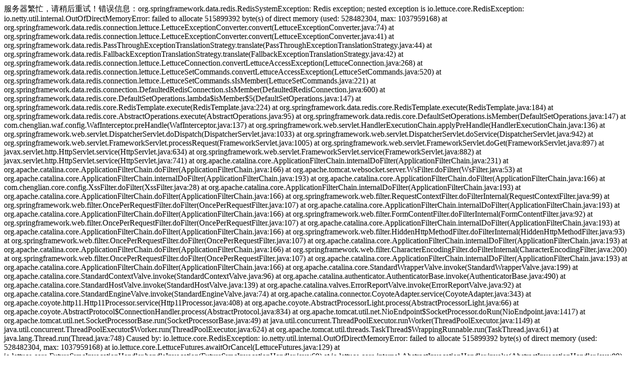

--- FILE ---
content_type: text/html;charset=UTF-8
request_url: https://www.lzt086.com/Home/GoodsList/?NvcCookType=48
body_size: 10228
content:
服务器繁忙，请稍后重试！错误信息：org.springframework.data.redis.RedisSystemException: Redis exception; nested exception is io.lettuce.core.RedisException: io.netty.util.internal.OutOfDirectMemoryError: failed to allocate 515899392 byte(s) of direct memory (used: 528482304, max: 1037959168)
	at org.springframework.data.redis.connection.lettuce.LettuceExceptionConverter.convert(LettuceExceptionConverter.java:74)
	at org.springframework.data.redis.connection.lettuce.LettuceExceptionConverter.convert(LettuceExceptionConverter.java:41)
	at org.springframework.data.redis.PassThroughExceptionTranslationStrategy.translate(PassThroughExceptionTranslationStrategy.java:44)
	at org.springframework.data.redis.FallbackExceptionTranslationStrategy.translate(FallbackExceptionTranslationStrategy.java:42)
	at org.springframework.data.redis.connection.lettuce.LettuceConnection.convertLettuceAccessException(LettuceConnection.java:268)
	at org.springframework.data.redis.connection.lettuce.LettuceSetCommands.convertLettuceAccessException(LettuceSetCommands.java:520)
	at org.springframework.data.redis.connection.lettuce.LettuceSetCommands.sIsMember(LettuceSetCommands.java:221)
	at org.springframework.data.redis.connection.DefaultedRedisConnection.sIsMember(DefaultedRedisConnection.java:600)
	at org.springframework.data.redis.core.DefaultSetOperations.lambda$isMember$5(DefaultSetOperations.java:147)
	at org.springframework.data.redis.core.RedisTemplate.execute(RedisTemplate.java:224)
	at org.springframework.data.redis.core.RedisTemplate.execute(RedisTemplate.java:184)
	at org.springframework.data.redis.core.AbstractOperations.execute(AbstractOperations.java:95)
	at org.springframework.data.redis.core.DefaultSetOperations.isMember(DefaultSetOperations.java:147)
	at com.chenglian.waf.config.WafInterceptor.preHandle(WafInterceptor.java:137)
	at org.springframework.web.servlet.HandlerExecutionChain.applyPreHandle(HandlerExecutionChain.java:136)
	at org.springframework.web.servlet.DispatcherServlet.doDispatch(DispatcherServlet.java:1033)
	at org.springframework.web.servlet.DispatcherServlet.doService(DispatcherServlet.java:942)
	at org.springframework.web.servlet.FrameworkServlet.processRequest(FrameworkServlet.java:1005)
	at org.springframework.web.servlet.FrameworkServlet.doGet(FrameworkServlet.java:897)
	at javax.servlet.http.HttpServlet.service(HttpServlet.java:634)
	at org.springframework.web.servlet.FrameworkServlet.service(FrameworkServlet.java:882)
	at javax.servlet.http.HttpServlet.service(HttpServlet.java:741)
	at org.apache.catalina.core.ApplicationFilterChain.internalDoFilter(ApplicationFilterChain.java:231)
	at org.apache.catalina.core.ApplicationFilterChain.doFilter(ApplicationFilterChain.java:166)
	at org.apache.tomcat.websocket.server.WsFilter.doFilter(WsFilter.java:53)
	at org.apache.catalina.core.ApplicationFilterChain.internalDoFilter(ApplicationFilterChain.java:193)
	at org.apache.catalina.core.ApplicationFilterChain.doFilter(ApplicationFilterChain.java:166)
	at com.chenglian.core.config.XssFilter.doFilter(XssFilter.java:28)
	at org.apache.catalina.core.ApplicationFilterChain.internalDoFilter(ApplicationFilterChain.java:193)
	at org.apache.catalina.core.ApplicationFilterChain.doFilter(ApplicationFilterChain.java:166)
	at org.springframework.web.filter.RequestContextFilter.doFilterInternal(RequestContextFilter.java:99)
	at org.springframework.web.filter.OncePerRequestFilter.doFilter(OncePerRequestFilter.java:107)
	at org.apache.catalina.core.ApplicationFilterChain.internalDoFilter(ApplicationFilterChain.java:193)
	at org.apache.catalina.core.ApplicationFilterChain.doFilter(ApplicationFilterChain.java:166)
	at org.springframework.web.filter.FormContentFilter.doFilterInternal(FormContentFilter.java:92)
	at org.springframework.web.filter.OncePerRequestFilter.doFilter(OncePerRequestFilter.java:107)
	at org.apache.catalina.core.ApplicationFilterChain.internalDoFilter(ApplicationFilterChain.java:193)
	at org.apache.catalina.core.ApplicationFilterChain.doFilter(ApplicationFilterChain.java:166)
	at org.springframework.web.filter.HiddenHttpMethodFilter.doFilterInternal(HiddenHttpMethodFilter.java:93)
	at org.springframework.web.filter.OncePerRequestFilter.doFilter(OncePerRequestFilter.java:107)
	at org.apache.catalina.core.ApplicationFilterChain.internalDoFilter(ApplicationFilterChain.java:193)
	at org.apache.catalina.core.ApplicationFilterChain.doFilter(ApplicationFilterChain.java:166)
	at org.springframework.web.filter.CharacterEncodingFilter.doFilterInternal(CharacterEncodingFilter.java:200)
	at org.springframework.web.filter.OncePerRequestFilter.doFilter(OncePerRequestFilter.java:107)
	at org.apache.catalina.core.ApplicationFilterChain.internalDoFilter(ApplicationFilterChain.java:193)
	at org.apache.catalina.core.ApplicationFilterChain.doFilter(ApplicationFilterChain.java:166)
	at org.apache.catalina.core.StandardWrapperValve.invoke(StandardWrapperValve.java:199)
	at org.apache.catalina.core.StandardContextValve.invoke(StandardContextValve.java:96)
	at org.apache.catalina.authenticator.AuthenticatorBase.invoke(AuthenticatorBase.java:490)
	at org.apache.catalina.core.StandardHostValve.invoke(StandardHostValve.java:139)
	at org.apache.catalina.valves.ErrorReportValve.invoke(ErrorReportValve.java:92)
	at org.apache.catalina.core.StandardEngineValve.invoke(StandardEngineValve.java:74)
	at org.apache.catalina.connector.CoyoteAdapter.service(CoyoteAdapter.java:343)
	at org.apache.coyote.http11.Http11Processor.service(Http11Processor.java:408)
	at org.apache.coyote.AbstractProcessorLight.process(AbstractProcessorLight.java:66)
	at org.apache.coyote.AbstractProtocol$ConnectionHandler.process(AbstractProtocol.java:834)
	at org.apache.tomcat.util.net.NioEndpoint$SocketProcessor.doRun(NioEndpoint.java:1417)
	at org.apache.tomcat.util.net.SocketProcessorBase.run(SocketProcessorBase.java:49)
	at java.util.concurrent.ThreadPoolExecutor.runWorker(ThreadPoolExecutor.java:1149)
	at java.util.concurrent.ThreadPoolExecutor$Worker.run(ThreadPoolExecutor.java:624)
	at org.apache.tomcat.util.threads.TaskThread$WrappingRunnable.run(TaskThread.java:61)
	at java.lang.Thread.run(Thread.java:748)
Caused by: io.lettuce.core.RedisException: io.netty.util.internal.OutOfDirectMemoryError: failed to allocate 515899392 byte(s) of direct memory (used: 528482304, max: 1037959168)
	at io.lettuce.core.LettuceFutures.awaitOrCancel(LettuceFutures.java:129)
	at io.lettuce.core.FutureSyncInvocationHandler.handleInvocation(FutureSyncInvocationHandler.java:69)
	at io.lettuce.core.internal.AbstractInvocationHandler.invoke(AbstractInvocationHandler.java:80)
	at com.sun.proxy.$Proxy786.sismember(Unknown Source)
	at org.springframework.data.redis.connection.lettuce.LettuceSetCommands.sIsMember(LettuceSetCommands.java:219)
	... 55 more
Caused by: io.netty.util.internal.OutOfDirectMemoryError: failed to allocate 515899392 byte(s) of direct memory (used: 528482304, max: 1037959168)
	at io.netty.util.internal.PlatformDependent.incrementMemoryCounter(PlatformDependent.java:656)
	at io.netty.util.internal.PlatformDependent.allocateDirectNoCleaner(PlatformDependent.java:610)
	at io.netty.buffer.PoolArena$DirectArena.allocateDirect(PoolArena.java:764)
	at io.netty.buffer.PoolArena$DirectArena.newUnpooledChunk(PoolArena.java:754)
	at io.netty.buffer.PoolArena.allocateHuge(PoolArena.java:260)
	at io.netty.buffer.PoolArena.allocate(PoolArena.java:231)
	at io.netty.buffer.PoolArena.reallocate(PoolArena.java:397)
	at io.netty.buffer.PooledByteBuf.capacity(PooledByteBuf.java:118)
	at io.netty.buffer.AbstractByteBuf.ensureWritable0(AbstractByteBuf.java:299)
	at io.netty.buffer.AbstractByteBuf.ensureWritable(AbstractByteBuf.java:278)
	at io.netty.buffer.AbstractByteBuf.writeBytes(AbstractByteBuf.java:1103)
	at io.netty.buffer.AbstractByteBuf.writeBytes(AbstractByteBuf.java:1096)
	at io.netty.buffer.AbstractByteBuf.writeBytes(AbstractByteBuf.java:1087)
	at io.lettuce.core.protocol.CommandHandler.channelRead(CommandHandler.java:554)
	at io.netty.channel.AbstractChannelHandlerContext.invokeChannelRead(AbstractChannelHandlerContext.java:362)
	at io.netty.channel.AbstractChannelHandlerContext.invokeChannelRead(AbstractChannelHandlerContext.java:348)
	at io.netty.channel.AbstractChannelHandlerContext.fireChannelRead(AbstractChannelHandlerContext.java:340)
	at io.netty.channel.ChannelInboundHandlerAdapter.channelRead(ChannelInboundHandlerAdapter.java:86)
	at io.netty.channel.AbstractChannelHandlerContext.invokeChannelRead(AbstractChannelHandlerContext.java:362)
	at io.netty.channel.AbstractChannelHandlerContext.invokeChannelRead(AbstractChannelHandlerContext.java:348)
	at io.netty.channel.AbstractChannelHandlerContext.fireChannelRead(AbstractChannelHandlerContext.java:340)
	at io.netty.channel.ChannelInboundHandlerAdapter.channelRead(ChannelInboundHandlerAdapter.java:86)
	at io.netty.channel.AbstractChannelHandlerContext.invokeChannelRead(AbstractChannelHandlerContext.java:362)
	at io.netty.channel.AbstractChannelHandlerContext.invokeChannelRead(AbstractChannelHandlerContext.java:348)
	at io.netty.channel.AbstractChannelHandlerContext.fireChannelRead(AbstractChannelHandlerContext.java:340)
	at io.netty.channel.DefaultChannelPipeline$HeadContext.channelRead(DefaultChannelPipeline.java:1434)
	at io.netty.channel.AbstractChannelHandlerContext.invokeChannelRead(AbstractChannelHandlerContext.java:362)
	at io.netty.channel.AbstractChannelHandlerContext.invokeChannelRead(AbstractChannelHandlerContext.java:348)
	at io.netty.channel.DefaultChannelPipeline.fireChannelRead(DefaultChannelPipeline.java:965)
	at io.netty.channel.nio.AbstractNioByteChannel$NioByteUnsafe.read(AbstractNioByteChannel.java:163)
	at io.netty.channel.nio.NioEventLoop.processSelectedKey(NioEventLoop.java:648)
	at io.netty.channel.nio.NioEventLoop.processSelectedKeysOptimized(NioEventLoop.java:583)
	at io.netty.channel.nio.NioEventLoop.processSelectedKeys(NioEventLoop.java:500)
	at io.netty.channel.nio.NioEventLoop.run(NioEventLoop.java:462)
	at io.netty.util.concurrent.SingleThreadEventExecutor$5.run(SingleThreadEventExecutor.java:897)
	at io.netty.util.concurrent.FastThreadLocalRunnable.run(FastThreadLocalRunnable.java:30)
	... 1 more
